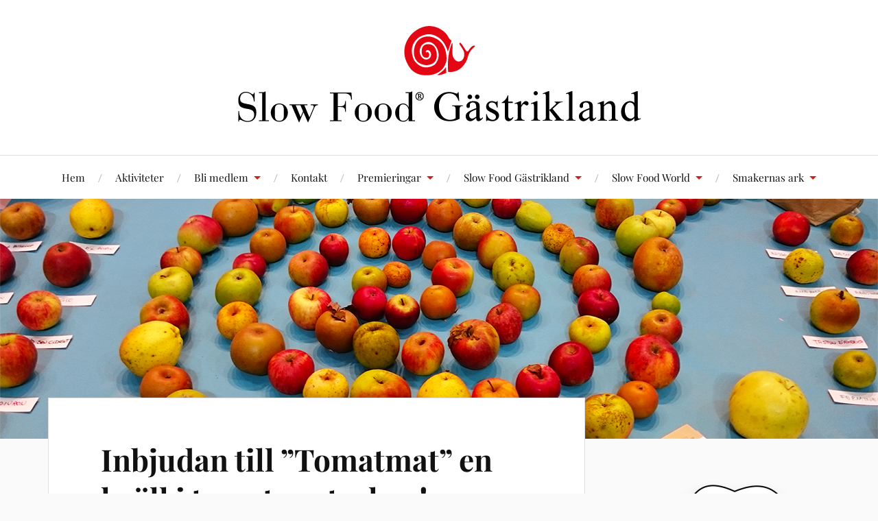

--- FILE ---
content_type: text/html; charset=UTF-8
request_url: https://www.slowfoodgastrikland.se/2023/09/tomatmat-en-kvall-i-tomatens-tecken/
body_size: 11786
content:
<!DOCTYPE html>

<html class="no-js" lang="sv-SE">

	<head profile="http://gmpg.org/xfn/11">

		<meta http-equiv="Content-Type" content="text/html; charset=UTF-8" />
		<meta name="viewport" content="width=device-width, initial-scale=1.0, maximum-scale=1.0, user-scalable=no" >

		<title>Inbjudan till &#8221;Tomatmat&#8221; en kväll i tomatens tecken! &#8211; Slow Food Gästrikland</title>
<meta name='robots' content='max-image-preview:large' />
<script>document.documentElement.className = document.documentElement.className.replace("no-js","js");</script>
<link rel="alternate" type="application/rss+xml" title="Slow Food Gästrikland &raquo; Webbflöde" href="https://www.slowfoodgastrikland.se/feed/" />
<link rel="alternate" type="application/rss+xml" title="Slow Food Gästrikland &raquo; Kommentarsflöde" href="https://www.slowfoodgastrikland.se/comments/feed/" />
<link rel="alternate" title="oEmbed (JSON)" type="application/json+oembed" href="https://www.slowfoodgastrikland.se/wp-json/oembed/1.0/embed?url=https%3A%2F%2Fwww.slowfoodgastrikland.se%2F2023%2F09%2Ftomatmat-en-kvall-i-tomatens-tecken%2F" />
<link rel="alternate" title="oEmbed (XML)" type="text/xml+oembed" href="https://www.slowfoodgastrikland.se/wp-json/oembed/1.0/embed?url=https%3A%2F%2Fwww.slowfoodgastrikland.se%2F2023%2F09%2Ftomatmat-en-kvall-i-tomatens-tecken%2F&#038;format=xml" />
<style id='wp-img-auto-sizes-contain-inline-css' type='text/css'>
img:is([sizes=auto i],[sizes^="auto," i]){contain-intrinsic-size:3000px 1500px}
/*# sourceURL=wp-img-auto-sizes-contain-inline-css */
</style>
<style id='wp-emoji-styles-inline-css' type='text/css'>

	img.wp-smiley, img.emoji {
		display: inline !important;
		border: none !important;
		box-shadow: none !important;
		height: 1em !important;
		width: 1em !important;
		margin: 0 0.07em !important;
		vertical-align: -0.1em !important;
		background: none !important;
		padding: 0 !important;
	}
/*# sourceURL=wp-emoji-styles-inline-css */
</style>
<style id='wp-block-library-inline-css' type='text/css'>
:root{--wp-block-synced-color:#7a00df;--wp-block-synced-color--rgb:122,0,223;--wp-bound-block-color:var(--wp-block-synced-color);--wp-editor-canvas-background:#ddd;--wp-admin-theme-color:#007cba;--wp-admin-theme-color--rgb:0,124,186;--wp-admin-theme-color-darker-10:#006ba1;--wp-admin-theme-color-darker-10--rgb:0,107,160.5;--wp-admin-theme-color-darker-20:#005a87;--wp-admin-theme-color-darker-20--rgb:0,90,135;--wp-admin-border-width-focus:2px}@media (min-resolution:192dpi){:root{--wp-admin-border-width-focus:1.5px}}.wp-element-button{cursor:pointer}:root .has-very-light-gray-background-color{background-color:#eee}:root .has-very-dark-gray-background-color{background-color:#313131}:root .has-very-light-gray-color{color:#eee}:root .has-very-dark-gray-color{color:#313131}:root .has-vivid-green-cyan-to-vivid-cyan-blue-gradient-background{background:linear-gradient(135deg,#00d084,#0693e3)}:root .has-purple-crush-gradient-background{background:linear-gradient(135deg,#34e2e4,#4721fb 50%,#ab1dfe)}:root .has-hazy-dawn-gradient-background{background:linear-gradient(135deg,#faaca8,#dad0ec)}:root .has-subdued-olive-gradient-background{background:linear-gradient(135deg,#fafae1,#67a671)}:root .has-atomic-cream-gradient-background{background:linear-gradient(135deg,#fdd79a,#004a59)}:root .has-nightshade-gradient-background{background:linear-gradient(135deg,#330968,#31cdcf)}:root .has-midnight-gradient-background{background:linear-gradient(135deg,#020381,#2874fc)}:root{--wp--preset--font-size--normal:16px;--wp--preset--font-size--huge:42px}.has-regular-font-size{font-size:1em}.has-larger-font-size{font-size:2.625em}.has-normal-font-size{font-size:var(--wp--preset--font-size--normal)}.has-huge-font-size{font-size:var(--wp--preset--font-size--huge)}.has-text-align-center{text-align:center}.has-text-align-left{text-align:left}.has-text-align-right{text-align:right}.has-fit-text{white-space:nowrap!important}#end-resizable-editor-section{display:none}.aligncenter{clear:both}.items-justified-left{justify-content:flex-start}.items-justified-center{justify-content:center}.items-justified-right{justify-content:flex-end}.items-justified-space-between{justify-content:space-between}.screen-reader-text{border:0;clip-path:inset(50%);height:1px;margin:-1px;overflow:hidden;padding:0;position:absolute;width:1px;word-wrap:normal!important}.screen-reader-text:focus{background-color:#ddd;clip-path:none;color:#444;display:block;font-size:1em;height:auto;left:5px;line-height:normal;padding:15px 23px 14px;text-decoration:none;top:5px;width:auto;z-index:100000}html :where(.has-border-color){border-style:solid}html :where([style*=border-top-color]){border-top-style:solid}html :where([style*=border-right-color]){border-right-style:solid}html :where([style*=border-bottom-color]){border-bottom-style:solid}html :where([style*=border-left-color]){border-left-style:solid}html :where([style*=border-width]){border-style:solid}html :where([style*=border-top-width]){border-top-style:solid}html :where([style*=border-right-width]){border-right-style:solid}html :where([style*=border-bottom-width]){border-bottom-style:solid}html :where([style*=border-left-width]){border-left-style:solid}html :where(img[class*=wp-image-]){height:auto;max-width:100%}:where(figure){margin:0 0 1em}html :where(.is-position-sticky){--wp-admin--admin-bar--position-offset:var(--wp-admin--admin-bar--height,0px)}@media screen and (max-width:600px){html :where(.is-position-sticky){--wp-admin--admin-bar--position-offset:0px}}

/*# sourceURL=wp-block-library-inline-css */
</style><style id='wp-block-search-inline-css' type='text/css'>
.wp-block-search__button{margin-left:10px;word-break:normal}.wp-block-search__button.has-icon{line-height:0}.wp-block-search__button svg{height:1.25em;min-height:24px;min-width:24px;width:1.25em;fill:currentColor;vertical-align:text-bottom}:where(.wp-block-search__button){border:1px solid #ccc;padding:6px 10px}.wp-block-search__inside-wrapper{display:flex;flex:auto;flex-wrap:nowrap;max-width:100%}.wp-block-search__label{width:100%}.wp-block-search.wp-block-search__button-only .wp-block-search__button{box-sizing:border-box;display:flex;flex-shrink:0;justify-content:center;margin-left:0;max-width:100%}.wp-block-search.wp-block-search__button-only .wp-block-search__inside-wrapper{min-width:0!important;transition-property:width}.wp-block-search.wp-block-search__button-only .wp-block-search__input{flex-basis:100%;transition-duration:.3s}.wp-block-search.wp-block-search__button-only.wp-block-search__searchfield-hidden,.wp-block-search.wp-block-search__button-only.wp-block-search__searchfield-hidden .wp-block-search__inside-wrapper{overflow:hidden}.wp-block-search.wp-block-search__button-only.wp-block-search__searchfield-hidden .wp-block-search__input{border-left-width:0!important;border-right-width:0!important;flex-basis:0;flex-grow:0;margin:0;min-width:0!important;padding-left:0!important;padding-right:0!important;width:0!important}:where(.wp-block-search__input){appearance:none;border:1px solid #949494;flex-grow:1;font-family:inherit;font-size:inherit;font-style:inherit;font-weight:inherit;letter-spacing:inherit;line-height:inherit;margin-left:0;margin-right:0;min-width:3rem;padding:8px;text-decoration:unset!important;text-transform:inherit}:where(.wp-block-search__button-inside .wp-block-search__inside-wrapper){background-color:#fff;border:1px solid #949494;box-sizing:border-box;padding:4px}:where(.wp-block-search__button-inside .wp-block-search__inside-wrapper) .wp-block-search__input{border:none;border-radius:0;padding:0 4px}:where(.wp-block-search__button-inside .wp-block-search__inside-wrapper) .wp-block-search__input:focus{outline:none}:where(.wp-block-search__button-inside .wp-block-search__inside-wrapper) :where(.wp-block-search__button){padding:4px 8px}.wp-block-search.aligncenter .wp-block-search__inside-wrapper{margin:auto}.wp-block[data-align=right] .wp-block-search.wp-block-search__button-only .wp-block-search__inside-wrapper{float:right}
/*# sourceURL=https://www.slowfoodgastrikland.se/wp-includes/blocks/search/style.min.css */
</style>
<style id='wp-block-columns-inline-css' type='text/css'>
.wp-block-columns{box-sizing:border-box;display:flex;flex-wrap:wrap!important}@media (min-width:782px){.wp-block-columns{flex-wrap:nowrap!important}}.wp-block-columns{align-items:normal!important}.wp-block-columns.are-vertically-aligned-top{align-items:flex-start}.wp-block-columns.are-vertically-aligned-center{align-items:center}.wp-block-columns.are-vertically-aligned-bottom{align-items:flex-end}@media (max-width:781px){.wp-block-columns:not(.is-not-stacked-on-mobile)>.wp-block-column{flex-basis:100%!important}}@media (min-width:782px){.wp-block-columns:not(.is-not-stacked-on-mobile)>.wp-block-column{flex-basis:0;flex-grow:1}.wp-block-columns:not(.is-not-stacked-on-mobile)>.wp-block-column[style*=flex-basis]{flex-grow:0}}.wp-block-columns.is-not-stacked-on-mobile{flex-wrap:nowrap!important}.wp-block-columns.is-not-stacked-on-mobile>.wp-block-column{flex-basis:0;flex-grow:1}.wp-block-columns.is-not-stacked-on-mobile>.wp-block-column[style*=flex-basis]{flex-grow:0}:where(.wp-block-columns){margin-bottom:1.75em}:where(.wp-block-columns.has-background){padding:1.25em 2.375em}.wp-block-column{flex-grow:1;min-width:0;overflow-wrap:break-word;word-break:break-word}.wp-block-column.is-vertically-aligned-top{align-self:flex-start}.wp-block-column.is-vertically-aligned-center{align-self:center}.wp-block-column.is-vertically-aligned-bottom{align-self:flex-end}.wp-block-column.is-vertically-aligned-stretch{align-self:stretch}.wp-block-column.is-vertically-aligned-bottom,.wp-block-column.is-vertically-aligned-center,.wp-block-column.is-vertically-aligned-top{width:100%}
/*# sourceURL=https://www.slowfoodgastrikland.se/wp-includes/blocks/columns/style.min.css */
</style>
<style id='global-styles-inline-css' type='text/css'>
:root{--wp--preset--aspect-ratio--square: 1;--wp--preset--aspect-ratio--4-3: 4/3;--wp--preset--aspect-ratio--3-4: 3/4;--wp--preset--aspect-ratio--3-2: 3/2;--wp--preset--aspect-ratio--2-3: 2/3;--wp--preset--aspect-ratio--16-9: 16/9;--wp--preset--aspect-ratio--9-16: 9/16;--wp--preset--color--black: #111;--wp--preset--color--cyan-bluish-gray: #abb8c3;--wp--preset--color--white: #fff;--wp--preset--color--pale-pink: #f78da7;--wp--preset--color--vivid-red: #cf2e2e;--wp--preset--color--luminous-vivid-orange: #ff6900;--wp--preset--color--luminous-vivid-amber: #fcb900;--wp--preset--color--light-green-cyan: #7bdcb5;--wp--preset--color--vivid-green-cyan: #00d084;--wp--preset--color--pale-cyan-blue: #8ed1fc;--wp--preset--color--vivid-cyan-blue: #0693e3;--wp--preset--color--vivid-purple: #9b51e0;--wp--preset--color--accent: #CA2017;--wp--preset--color--dark-gray: #333;--wp--preset--color--medium-gray: #555;--wp--preset--color--light-gray: #777;--wp--preset--gradient--vivid-cyan-blue-to-vivid-purple: linear-gradient(135deg,rgb(6,147,227) 0%,rgb(155,81,224) 100%);--wp--preset--gradient--light-green-cyan-to-vivid-green-cyan: linear-gradient(135deg,rgb(122,220,180) 0%,rgb(0,208,130) 100%);--wp--preset--gradient--luminous-vivid-amber-to-luminous-vivid-orange: linear-gradient(135deg,rgb(252,185,0) 0%,rgb(255,105,0) 100%);--wp--preset--gradient--luminous-vivid-orange-to-vivid-red: linear-gradient(135deg,rgb(255,105,0) 0%,rgb(207,46,46) 100%);--wp--preset--gradient--very-light-gray-to-cyan-bluish-gray: linear-gradient(135deg,rgb(238,238,238) 0%,rgb(169,184,195) 100%);--wp--preset--gradient--cool-to-warm-spectrum: linear-gradient(135deg,rgb(74,234,220) 0%,rgb(151,120,209) 20%,rgb(207,42,186) 40%,rgb(238,44,130) 60%,rgb(251,105,98) 80%,rgb(254,248,76) 100%);--wp--preset--gradient--blush-light-purple: linear-gradient(135deg,rgb(255,206,236) 0%,rgb(152,150,240) 100%);--wp--preset--gradient--blush-bordeaux: linear-gradient(135deg,rgb(254,205,165) 0%,rgb(254,45,45) 50%,rgb(107,0,62) 100%);--wp--preset--gradient--luminous-dusk: linear-gradient(135deg,rgb(255,203,112) 0%,rgb(199,81,192) 50%,rgb(65,88,208) 100%);--wp--preset--gradient--pale-ocean: linear-gradient(135deg,rgb(255,245,203) 0%,rgb(182,227,212) 50%,rgb(51,167,181) 100%);--wp--preset--gradient--electric-grass: linear-gradient(135deg,rgb(202,248,128) 0%,rgb(113,206,126) 100%);--wp--preset--gradient--midnight: linear-gradient(135deg,rgb(2,3,129) 0%,rgb(40,116,252) 100%);--wp--preset--font-size--small: 16px;--wp--preset--font-size--medium: 20px;--wp--preset--font-size--large: 24px;--wp--preset--font-size--x-large: 42px;--wp--preset--font-size--normal: 18px;--wp--preset--font-size--larger: 27px;--wp--preset--spacing--20: 0.44rem;--wp--preset--spacing--30: 0.67rem;--wp--preset--spacing--40: 1rem;--wp--preset--spacing--50: 1.5rem;--wp--preset--spacing--60: 2.25rem;--wp--preset--spacing--70: 3.38rem;--wp--preset--spacing--80: 5.06rem;--wp--preset--shadow--natural: 6px 6px 9px rgba(0, 0, 0, 0.2);--wp--preset--shadow--deep: 12px 12px 50px rgba(0, 0, 0, 0.4);--wp--preset--shadow--sharp: 6px 6px 0px rgba(0, 0, 0, 0.2);--wp--preset--shadow--outlined: 6px 6px 0px -3px rgb(255, 255, 255), 6px 6px rgb(0, 0, 0);--wp--preset--shadow--crisp: 6px 6px 0px rgb(0, 0, 0);}:where(.is-layout-flex){gap: 0.5em;}:where(.is-layout-grid){gap: 0.5em;}body .is-layout-flex{display: flex;}.is-layout-flex{flex-wrap: wrap;align-items: center;}.is-layout-flex > :is(*, div){margin: 0;}body .is-layout-grid{display: grid;}.is-layout-grid > :is(*, div){margin: 0;}:where(.wp-block-columns.is-layout-flex){gap: 2em;}:where(.wp-block-columns.is-layout-grid){gap: 2em;}:where(.wp-block-post-template.is-layout-flex){gap: 1.25em;}:where(.wp-block-post-template.is-layout-grid){gap: 1.25em;}.has-black-color{color: var(--wp--preset--color--black) !important;}.has-cyan-bluish-gray-color{color: var(--wp--preset--color--cyan-bluish-gray) !important;}.has-white-color{color: var(--wp--preset--color--white) !important;}.has-pale-pink-color{color: var(--wp--preset--color--pale-pink) !important;}.has-vivid-red-color{color: var(--wp--preset--color--vivid-red) !important;}.has-luminous-vivid-orange-color{color: var(--wp--preset--color--luminous-vivid-orange) !important;}.has-luminous-vivid-amber-color{color: var(--wp--preset--color--luminous-vivid-amber) !important;}.has-light-green-cyan-color{color: var(--wp--preset--color--light-green-cyan) !important;}.has-vivid-green-cyan-color{color: var(--wp--preset--color--vivid-green-cyan) !important;}.has-pale-cyan-blue-color{color: var(--wp--preset--color--pale-cyan-blue) !important;}.has-vivid-cyan-blue-color{color: var(--wp--preset--color--vivid-cyan-blue) !important;}.has-vivid-purple-color{color: var(--wp--preset--color--vivid-purple) !important;}.has-black-background-color{background-color: var(--wp--preset--color--black) !important;}.has-cyan-bluish-gray-background-color{background-color: var(--wp--preset--color--cyan-bluish-gray) !important;}.has-white-background-color{background-color: var(--wp--preset--color--white) !important;}.has-pale-pink-background-color{background-color: var(--wp--preset--color--pale-pink) !important;}.has-vivid-red-background-color{background-color: var(--wp--preset--color--vivid-red) !important;}.has-luminous-vivid-orange-background-color{background-color: var(--wp--preset--color--luminous-vivid-orange) !important;}.has-luminous-vivid-amber-background-color{background-color: var(--wp--preset--color--luminous-vivid-amber) !important;}.has-light-green-cyan-background-color{background-color: var(--wp--preset--color--light-green-cyan) !important;}.has-vivid-green-cyan-background-color{background-color: var(--wp--preset--color--vivid-green-cyan) !important;}.has-pale-cyan-blue-background-color{background-color: var(--wp--preset--color--pale-cyan-blue) !important;}.has-vivid-cyan-blue-background-color{background-color: var(--wp--preset--color--vivid-cyan-blue) !important;}.has-vivid-purple-background-color{background-color: var(--wp--preset--color--vivid-purple) !important;}.has-black-border-color{border-color: var(--wp--preset--color--black) !important;}.has-cyan-bluish-gray-border-color{border-color: var(--wp--preset--color--cyan-bluish-gray) !important;}.has-white-border-color{border-color: var(--wp--preset--color--white) !important;}.has-pale-pink-border-color{border-color: var(--wp--preset--color--pale-pink) !important;}.has-vivid-red-border-color{border-color: var(--wp--preset--color--vivid-red) !important;}.has-luminous-vivid-orange-border-color{border-color: var(--wp--preset--color--luminous-vivid-orange) !important;}.has-luminous-vivid-amber-border-color{border-color: var(--wp--preset--color--luminous-vivid-amber) !important;}.has-light-green-cyan-border-color{border-color: var(--wp--preset--color--light-green-cyan) !important;}.has-vivid-green-cyan-border-color{border-color: var(--wp--preset--color--vivid-green-cyan) !important;}.has-pale-cyan-blue-border-color{border-color: var(--wp--preset--color--pale-cyan-blue) !important;}.has-vivid-cyan-blue-border-color{border-color: var(--wp--preset--color--vivid-cyan-blue) !important;}.has-vivid-purple-border-color{border-color: var(--wp--preset--color--vivid-purple) !important;}.has-vivid-cyan-blue-to-vivid-purple-gradient-background{background: var(--wp--preset--gradient--vivid-cyan-blue-to-vivid-purple) !important;}.has-light-green-cyan-to-vivid-green-cyan-gradient-background{background: var(--wp--preset--gradient--light-green-cyan-to-vivid-green-cyan) !important;}.has-luminous-vivid-amber-to-luminous-vivid-orange-gradient-background{background: var(--wp--preset--gradient--luminous-vivid-amber-to-luminous-vivid-orange) !important;}.has-luminous-vivid-orange-to-vivid-red-gradient-background{background: var(--wp--preset--gradient--luminous-vivid-orange-to-vivid-red) !important;}.has-very-light-gray-to-cyan-bluish-gray-gradient-background{background: var(--wp--preset--gradient--very-light-gray-to-cyan-bluish-gray) !important;}.has-cool-to-warm-spectrum-gradient-background{background: var(--wp--preset--gradient--cool-to-warm-spectrum) !important;}.has-blush-light-purple-gradient-background{background: var(--wp--preset--gradient--blush-light-purple) !important;}.has-blush-bordeaux-gradient-background{background: var(--wp--preset--gradient--blush-bordeaux) !important;}.has-luminous-dusk-gradient-background{background: var(--wp--preset--gradient--luminous-dusk) !important;}.has-pale-ocean-gradient-background{background: var(--wp--preset--gradient--pale-ocean) !important;}.has-electric-grass-gradient-background{background: var(--wp--preset--gradient--electric-grass) !important;}.has-midnight-gradient-background{background: var(--wp--preset--gradient--midnight) !important;}.has-small-font-size{font-size: var(--wp--preset--font-size--small) !important;}.has-medium-font-size{font-size: var(--wp--preset--font-size--medium) !important;}.has-large-font-size{font-size: var(--wp--preset--font-size--large) !important;}.has-x-large-font-size{font-size: var(--wp--preset--font-size--x-large) !important;}
:where(.wp-block-columns.is-layout-flex){gap: 2em;}:where(.wp-block-columns.is-layout-grid){gap: 2em;}
/*# sourceURL=global-styles-inline-css */
</style>
<style id='core-block-supports-inline-css' type='text/css'>
.wp-container-core-columns-is-layout-9d6595d7{flex-wrap:nowrap;}
/*# sourceURL=core-block-supports-inline-css */
</style>

<style id='classic-theme-styles-inline-css' type='text/css'>
/*! This file is auto-generated */
.wp-block-button__link{color:#fff;background-color:#32373c;border-radius:9999px;box-shadow:none;text-decoration:none;padding:calc(.667em + 2px) calc(1.333em + 2px);font-size:1.125em}.wp-block-file__button{background:#32373c;color:#fff;text-decoration:none}
/*# sourceURL=/wp-includes/css/classic-themes.min.css */
</style>
<link rel='stylesheet' id='contact-form-7-css' href='https://www.slowfoodgastrikland.se/wp-content/plugins/contact-form-7/includes/css/styles.css?ver=6.1.4' type='text/css' media='all' />
<link rel='stylesheet' id='lovecraft_googlefonts-css' href='https://www.slowfoodgastrikland.se/wp-content/themes/lovecraft/assets/css/fonts.css?ver=6.9' type='text/css' media='all' />
<link rel='stylesheet' id='lovecraft_genericons-css' href='https://www.slowfoodgastrikland.se/wp-content/themes/lovecraft/assets/css/genericons.min.css?ver=6.9' type='text/css' media='all' />
<link rel='stylesheet' id='lovecraft_style-css' href='https://www.slowfoodgastrikland.se/wp-content/themes/lovecraft/style.css?ver=2.1.1' type='text/css' media='all' />
<link rel='stylesheet' id='simple-social-icons-font-css' href='https://www.slowfoodgastrikland.se/wp-content/plugins/simple-social-icons/css/style.css?ver=4.0.0' type='text/css' media='all' />
<link rel='stylesheet' id='wpzoom-social-icons-socicon-css' href='https://www.slowfoodgastrikland.se/wp-content/plugins/social-icons-widget-by-wpzoom/assets/css/wpzoom-socicon.css?ver=1765649263' type='text/css' media='all' />
<link rel='stylesheet' id='wpzoom-social-icons-genericons-css' href='https://www.slowfoodgastrikland.se/wp-content/plugins/social-icons-widget-by-wpzoom/assets/css/genericons.css?ver=1765649263' type='text/css' media='all' />
<link rel='stylesheet' id='wpzoom-social-icons-academicons-css' href='https://www.slowfoodgastrikland.se/wp-content/plugins/social-icons-widget-by-wpzoom/assets/css/academicons.min.css?ver=1765649263' type='text/css' media='all' />
<link rel='stylesheet' id='wpzoom-social-icons-font-awesome-3-css' href='https://www.slowfoodgastrikland.se/wp-content/plugins/social-icons-widget-by-wpzoom/assets/css/font-awesome-3.min.css?ver=1765649263' type='text/css' media='all' />
<link rel='stylesheet' id='dashicons-css' href='https://www.slowfoodgastrikland.se/wp-includes/css/dashicons.min.css?ver=6.9' type='text/css' media='all' />
<link rel='stylesheet' id='wpzoom-social-icons-styles-css' href='https://www.slowfoodgastrikland.se/wp-content/plugins/social-icons-widget-by-wpzoom/assets/css/wpzoom-social-icons-styles.css?ver=1765649263' type='text/css' media='all' />
<link rel='preload' as='font'  id='wpzoom-social-icons-font-academicons-woff2-css' href='https://www.slowfoodgastrikland.se/wp-content/plugins/social-icons-widget-by-wpzoom/assets/font/academicons.woff2?v=1.9.2'  type='font/woff2' crossorigin />
<link rel='preload' as='font'  id='wpzoom-social-icons-font-fontawesome-3-woff2-css' href='https://www.slowfoodgastrikland.se/wp-content/plugins/social-icons-widget-by-wpzoom/assets/font/fontawesome-webfont.woff2?v=4.7.0'  type='font/woff2' crossorigin />
<link rel='preload' as='font'  id='wpzoom-social-icons-font-genericons-woff-css' href='https://www.slowfoodgastrikland.se/wp-content/plugins/social-icons-widget-by-wpzoom/assets/font/Genericons.woff'  type='font/woff' crossorigin />
<link rel='preload' as='font'  id='wpzoom-social-icons-font-socicon-woff2-css' href='https://www.slowfoodgastrikland.se/wp-content/plugins/social-icons-widget-by-wpzoom/assets/font/socicon.woff2?v=4.5.3'  type='font/woff2' crossorigin />
<script type="text/javascript" src="https://www.slowfoodgastrikland.se/wp-includes/js/jquery/jquery.min.js?ver=3.7.1" id="jquery-core-js"></script>
<script type="text/javascript" src="https://www.slowfoodgastrikland.se/wp-includes/js/jquery/jquery-migrate.min.js?ver=3.4.1" id="jquery-migrate-js"></script>
<script type="text/javascript" src="https://www.slowfoodgastrikland.se/wp-content/themes/lovecraft/assets/js/doubletaptogo.min.js?ver=1" id="lovecraft_doubletap-js"></script>
<link rel="https://api.w.org/" href="https://www.slowfoodgastrikland.se/wp-json/" /><link rel="alternate" title="JSON" type="application/json" href="https://www.slowfoodgastrikland.se/wp-json/wp/v2/posts/5059" /><link rel="EditURI" type="application/rsd+xml" title="RSD" href="https://www.slowfoodgastrikland.se/xmlrpc.php?rsd" />
<meta name="generator" content="WordPress 6.9" />
<link rel="canonical" href="https://www.slowfoodgastrikland.se/2023/09/tomatmat-en-kvall-i-tomatens-tecken/" />
<link rel='shortlink' href='https://www.slowfoodgastrikland.se/?p=5059' />
<link rel="icon" href="https://www.slowfoodgastrikland.se/wp-content/uploads/2016/02/slow-food-chiocciola-88x88.jpg" sizes="32x32" />
<link rel="icon" href="https://www.slowfoodgastrikland.se/wp-content/uploads/2016/02/slow-food-chiocciola.jpg" sizes="192x192" />
<link rel="apple-touch-icon" href="https://www.slowfoodgastrikland.se/wp-content/uploads/2016/02/slow-food-chiocciola.jpg" />
<meta name="msapplication-TileImage" content="https://www.slowfoodgastrikland.se/wp-content/uploads/2016/02/slow-food-chiocciola.jpg" />
		<style type="text/css" id="wp-custom-css">
			
		</style>
		
	</head>

	<body class="wp-singular post-template-default single single-post postid-5059 single-format-standard wp-theme-lovecraft">

		
		<a class="skip-link button" href="#site-content">Hoppa till innehåll</a>

		<header class="header-wrapper">

			<div class="header section bg-white small-padding">

				<div class="section-inner group">

					
						<div class="blog-title">
							<a class="logo" href="https://www.slowfoodgastrikland.se/" rel="home">
								<img src="https://www.slowfoodgastrikland.se/wp-content/uploads/2020/11/logo.png">
								<span class="screen-reader-text">Slow Food Gästrikland</span>
							</a>
						</div>
			
					
				</div><!-- .section-inner -->

			</div><!-- .header -->

			<div class="toggles group">

				<button type="button" class="nav-toggle toggle">
					<div class="bar"></div>
					<div class="bar"></div>
					<div class="bar"></div>
					<span class="screen-reader-text">Slå på/av mobilmenyn</span>
				</button>

				<button type="button" class="search-toggle toggle">
					<div class="genericon genericon-search"></div>
					<span class="screen-reader-text">Slå på/av sökfältet</span>
				</button>

			</div><!-- .toggles -->

		</header><!-- .header-wrapper -->

		<div class="navigation bg-white no-padding">

			<div class="section-inner group">

				<ul class="mobile-menu">

					<li id="menu-item-901" class="menu-item menu-item-type-custom menu-item-object-custom menu-item-home menu-item-901"><a href="http://www.slowfoodgastrikland.se/">Hem</a></li>
<li id="menu-item-903" class="menu-item menu-item-type-post_type menu-item-object-page menu-item-903"><a href="https://www.slowfoodgastrikland.se/aktivitetskalender/">Aktiviteter</a></li>
<li id="menu-item-904" class="menu-item menu-item-type-post_type menu-item-object-page menu-item-has-children menu-item-904"><a href="https://www.slowfoodgastrikland.se/bli-medlem/">Bli medlem</a>
<ul class="sub-menu">
	<li id="menu-item-905" class="menu-item menu-item-type-post_type menu-item-object-page menu-item-905"><a href="https://www.slowfoodgastrikland.se/bli-medlem/bli-medlem-har/">Bli medlem här</a></li>
	<li id="menu-item-906" class="menu-item menu-item-type-post_type menu-item-object-page menu-item-906"><a href="https://www.slowfoodgastrikland.se/bli-medlem/en-medlem-stodjer/">En medlem stödjer</a></li>
</ul>
</li>
<li id="menu-item-3676" class="menu-item menu-item-type-post_type menu-item-object-page menu-item-3676"><a href="https://www.slowfoodgastrikland.se/kontakt/">Kontakt</a></li>
<li id="menu-item-1245" class="menu-item menu-item-type-post_type menu-item-object-page menu-item-has-children menu-item-1245"><a href="https://www.slowfoodgastrikland.se/premieringar/">Premieringar</a>
<ul class="sub-menu">
	<li id="menu-item-912" class="menu-item menu-item-type-post_type menu-item-object-page menu-item-912"><a href="https://www.slowfoodgastrikland.se/premieringar/premieringskriterier/">Premieringskriterier</a></li>
	<li id="menu-item-911" class="menu-item menu-item-type-post_type menu-item-object-page menu-item-911"><a href="https://www.slowfoodgastrikland.se/premieringar/premierade-verksamheter/">Premierade Verksamheter</a></li>
</ul>
</li>
<li id="menu-item-921" class="menu-item menu-item-type-post_type menu-item-object-page menu-item-has-children menu-item-921"><a href="https://www.slowfoodgastrikland.se/slow-food-i-gastrikland/">Slow Food Gästrikland</a>
<ul class="sub-menu">
	<li id="menu-item-916" class="menu-item menu-item-type-post_type menu-item-object-page menu-item-916"><a href="https://www.slowfoodgastrikland.se/slow-food-i-gastrikland/styrelsen/">Styrelsen – Slow Food Gästrikland</a></li>
	<li id="menu-item-4222" class="menu-item menu-item-type-post_type menu-item-object-page menu-item-4222"><a href="https://www.slowfoodgastrikland.se/arsmotesprotokoll/">Årsmötesprotokoll</a></li>
	<li id="menu-item-915" class="menu-item menu-item-type-post_type menu-item-object-page menu-item-915"><a href="https://www.slowfoodgastrikland.se/slow-food-i-gastrikland/stadgar/">Stadgar</a></li>
	<li id="menu-item-946" class="menu-item menu-item-type-post_type menu-item-object-page menu-item-946"><a href="https://www.slowfoodgastrikland.se/slow-food-i-gastrikland/vision-och-mal/">Våra styrkor, ambitioner och mål</a></li>
	<li id="menu-item-945" class="menu-item menu-item-type-post_type menu-item-object-page menu-item-945"><a href="https://www.slowfoodgastrikland.se/slow-food-i-gastrikland/verksamhetsberattelser/">Verksamhetsberättelser</a></li>
</ul>
</li>
<li id="menu-item-917" class="menu-item menu-item-type-post_type menu-item-object-page menu-item-has-children menu-item-917"><a href="https://www.slowfoodgastrikland.se/slow-food/">Slow Food World</a>
<ul class="sub-menu">
	<li id="menu-item-902" class="menu-item menu-item-type-post_type menu-item-object-page menu-item-902"><a href="https://www.slowfoodgastrikland.se/slow-food/abc-om-slow-food/">ABC om Slow Food</a></li>
	<li id="menu-item-919" class="menu-item menu-item-type-post_type menu-item-object-page menu-item-919"><a href="https://www.slowfoodgastrikland.se/slow-food/slow-food-internationellt/">Slow Food Internationellt</a></li>
	<li id="menu-item-943" class="menu-item menu-item-type-post_type menu-item-object-page menu-item-943"><a href="https://www.slowfoodgastrikland.se/slow-food/terra-madre-salone-del-gusto/">Terra Madre Salone del Gusto</a></li>
	<li id="menu-item-944" class="menu-item menu-item-type-post_type menu-item-object-page menu-item-944"><a href="https://www.slowfoodgastrikland.se/slow-food/sf-int-press-release/">Slow Food Int. Press Review</a></li>
	<li id="menu-item-920" class="menu-item menu-item-type-post_type menu-item-object-page menu-item-920"><a href="https://www.slowfoodgastrikland.se/slow-food/slow-food-lasning/">Slow Food-läsning</a></li>
</ul>
</li>
<li id="menu-item-922" class="menu-item menu-item-type-post_type menu-item-object-page menu-item-has-children menu-item-922"><a href="https://www.slowfoodgastrikland.se/smakernas-ark/">Smakernas ark</a>
<ul class="sub-menu">
	<li id="menu-item-924" class="menu-item menu-item-type-post_type menu-item-object-page menu-item-924"><a href="https://www.slowfoodgastrikland.se/smakernas-ark/den-svenska-arken/">Den svenska arken</a></li>
	<li id="menu-item-923" class="menu-item menu-item-type-post_type menu-item-object-page menu-item-923"><a href="https://www.slowfoodgastrikland.se/smakernas-ark/den-norska-arken/">Den norska arken</a></li>
	<li id="menu-item-925" class="menu-item menu-item-type-post_type menu-item-object-page menu-item-925"><a href="https://www.slowfoodgastrikland.se/smakernas-ark/vad-menas-med-ark/">Vad menas med ark?</a></li>
</ul>
</li>

				</ul>

				<div class="mobile-search">
					
<form method="get" class="search-form" id="search-form-695efa21d5ba5" action="https://www.slowfoodgastrikland.se/">
	<input type="search" class="search-field" placeholder="Sökformulär" name="s" id="s-695efa21d5ba6" />
	<button type="submit" class="search-button"><div class="genericon genericon-search"></div><span class="screen-reader-text">Sök</span></button>
</form>
				</div><!-- .mobile-search -->

				<ul class="main-menu">

					<li class="menu-item menu-item-type-custom menu-item-object-custom menu-item-home menu-item-901"><a href="http://www.slowfoodgastrikland.se/">Hem</a></li>
<li class="menu-item menu-item-type-post_type menu-item-object-page menu-item-903"><a href="https://www.slowfoodgastrikland.se/aktivitetskalender/">Aktiviteter</a></li>
<li class="menu-item menu-item-type-post_type menu-item-object-page menu-item-has-children menu-item-904"><a href="https://www.slowfoodgastrikland.se/bli-medlem/">Bli medlem</a>
<ul class="sub-menu">
	<li class="menu-item menu-item-type-post_type menu-item-object-page menu-item-905"><a href="https://www.slowfoodgastrikland.se/bli-medlem/bli-medlem-har/">Bli medlem här</a></li>
	<li class="menu-item menu-item-type-post_type menu-item-object-page menu-item-906"><a href="https://www.slowfoodgastrikland.se/bli-medlem/en-medlem-stodjer/">En medlem stödjer</a></li>
</ul>
</li>
<li class="menu-item menu-item-type-post_type menu-item-object-page menu-item-3676"><a href="https://www.slowfoodgastrikland.se/kontakt/">Kontakt</a></li>
<li class="menu-item menu-item-type-post_type menu-item-object-page menu-item-has-children menu-item-1245"><a href="https://www.slowfoodgastrikland.se/premieringar/">Premieringar</a>
<ul class="sub-menu">
	<li class="menu-item menu-item-type-post_type menu-item-object-page menu-item-912"><a href="https://www.slowfoodgastrikland.se/premieringar/premieringskriterier/">Premieringskriterier</a></li>
	<li class="menu-item menu-item-type-post_type menu-item-object-page menu-item-911"><a href="https://www.slowfoodgastrikland.se/premieringar/premierade-verksamheter/">Premierade Verksamheter</a></li>
</ul>
</li>
<li class="menu-item menu-item-type-post_type menu-item-object-page menu-item-has-children menu-item-921"><a href="https://www.slowfoodgastrikland.se/slow-food-i-gastrikland/">Slow Food Gästrikland</a>
<ul class="sub-menu">
	<li class="menu-item menu-item-type-post_type menu-item-object-page menu-item-916"><a href="https://www.slowfoodgastrikland.se/slow-food-i-gastrikland/styrelsen/">Styrelsen – Slow Food Gästrikland</a></li>
	<li class="menu-item menu-item-type-post_type menu-item-object-page menu-item-4222"><a href="https://www.slowfoodgastrikland.se/arsmotesprotokoll/">Årsmötesprotokoll</a></li>
	<li class="menu-item menu-item-type-post_type menu-item-object-page menu-item-915"><a href="https://www.slowfoodgastrikland.se/slow-food-i-gastrikland/stadgar/">Stadgar</a></li>
	<li class="menu-item menu-item-type-post_type menu-item-object-page menu-item-946"><a href="https://www.slowfoodgastrikland.se/slow-food-i-gastrikland/vision-och-mal/">Våra styrkor, ambitioner och mål</a></li>
	<li class="menu-item menu-item-type-post_type menu-item-object-page menu-item-945"><a href="https://www.slowfoodgastrikland.se/slow-food-i-gastrikland/verksamhetsberattelser/">Verksamhetsberättelser</a></li>
</ul>
</li>
<li class="menu-item menu-item-type-post_type menu-item-object-page menu-item-has-children menu-item-917"><a href="https://www.slowfoodgastrikland.se/slow-food/">Slow Food World</a>
<ul class="sub-menu">
	<li class="menu-item menu-item-type-post_type menu-item-object-page menu-item-902"><a href="https://www.slowfoodgastrikland.se/slow-food/abc-om-slow-food/">ABC om Slow Food</a></li>
	<li class="menu-item menu-item-type-post_type menu-item-object-page menu-item-919"><a href="https://www.slowfoodgastrikland.se/slow-food/slow-food-internationellt/">Slow Food Internationellt</a></li>
	<li class="menu-item menu-item-type-post_type menu-item-object-page menu-item-943"><a href="https://www.slowfoodgastrikland.se/slow-food/terra-madre-salone-del-gusto/">Terra Madre Salone del Gusto</a></li>
	<li class="menu-item menu-item-type-post_type menu-item-object-page menu-item-944"><a href="https://www.slowfoodgastrikland.se/slow-food/sf-int-press-release/">Slow Food Int. Press Review</a></li>
	<li class="menu-item menu-item-type-post_type menu-item-object-page menu-item-920"><a href="https://www.slowfoodgastrikland.se/slow-food/slow-food-lasning/">Slow Food-läsning</a></li>
</ul>
</li>
<li class="menu-item menu-item-type-post_type menu-item-object-page menu-item-has-children menu-item-922"><a href="https://www.slowfoodgastrikland.se/smakernas-ark/">Smakernas ark</a>
<ul class="sub-menu">
	<li class="menu-item menu-item-type-post_type menu-item-object-page menu-item-924"><a href="https://www.slowfoodgastrikland.se/smakernas-ark/den-svenska-arken/">Den svenska arken</a></li>
	<li class="menu-item menu-item-type-post_type menu-item-object-page menu-item-923"><a href="https://www.slowfoodgastrikland.se/smakernas-ark/den-norska-arken/">Den norska arken</a></li>
	<li class="menu-item menu-item-type-post_type menu-item-object-page menu-item-925"><a href="https://www.slowfoodgastrikland.se/smakernas-ark/vad-menas-med-ark/">Vad menas med ark?</a></li>
</ul>
</li>

				</ul><!-- .main-menu -->

			</div><!-- .section-inner -->

		</div><!-- .navigation -->

		
			<figure class="header-image bg-image" style="background-image: url( https://www.slowfoodgastrikland.se/wp-content/uploads/2015/04/apple-1280.jpg );">
				<img src="https://www.slowfoodgastrikland.se/wp-content/uploads/2015/04/apple-1280.jpg" />
			</figure>

		
		<main id="site-content">
<div class="wrapper section">

	<div class="section-inner group">

		<div class="content">

			
					<article id="post-5059" class="post single post-5059 type-post status-publish format-standard hentry category-aktiviteter">

						<div class="post-inner">

							<div class="post-header">

								<h1 class="post-title"><a href="https://www.slowfoodgastrikland.se/2023/09/tomatmat-en-kvall-i-tomatens-tecken/">Inbjudan till &#8221;Tomatmat&#8221; en kväll i tomatens tecken!</a></h1>

										
		<div class="post-meta">

			<p class="post-author"><span>Av </span><a href="https://www.slowfoodgastrikland.se/author/admin/" title="Inlägg av admin" rel="author">admin</a></p>

			<p class="post-date"><span>den </span><a href="https://www.slowfoodgastrikland.se/2023/09/tomatmat-en-kvall-i-tomatens-tecken/">1 september, 2023</a></p>

							<p class="post-categories"><span>i </span><a href="https://www.slowfoodgastrikland.se/category/aktiviteter/" rel="category tag">Aktiviteter</a></p>
			
			
		</div><!-- .post-meta -->

		
							</div><!-- .post-header -->

							
								<div class="post-content entry-content">

									<p><strong><em>Hej, kära Slow Food vänner!</em></strong></p>
<p>Nästa vecka den 6 september är det, som du vet, dags för vår årliga skördefest. Om vi vågar tro prognosen så kommer vädret vara med oss även<span id="more-5059"></span><br />
denna gång, men efter den här sommaren så tror vi väl inte på det<br />
förrän, vi ser det, eller hur?<br />
Den 19 september 17:30 &#8211; 20:00 bjuder vi in en kväll i tomatens tecken.<br />
Vi serverar en liten smakprovning av tomat i olika former, vi pratar om tomaten, dess historia mm och vi får besök av Anna-Karin Hedlund<br />
som nu driver Gustafsäng.<br />
Hon kommer att berätta om sin verksamhet och ha med sig tomater<br />
till försäljning.<br />
Anna-Karin kommer också att delta på vår skördemarknad.<br />
Vi hoppas att det blir en spännande kväll där även du bidrar med dina tomaterfarenheter.<br />
Sista anmälningsdag är den 17 september och anmälan sänder du till <a href="mailto:strandros@telia.com">strandros@telia.com</a>.<br />
Vi ses förhoppningsvis på skördemarknaden och den 19 september.<br />
Hjärtligt välkommen!</p>
<p><em>Styrelsen Slow Food Gästrikland i samverkan med </em><br />
<em>Medborgarskolan Gävleborg</em></p>
<p><a href="https://www.slowfoodgastrikland.se/wp-content/uploads/2023/09/Inbjudan-Tomatmat-19-september-2023.pdf"><img fetchpriority="high" decoding="async" class="aligncenter wp-image-5057 size-large" src="https://www.slowfoodgastrikland.se/wp-content/uploads/2023/09/Inbjudan-Tomatmat-19-september-2023-724x1024.jpg" alt="" width="629" height="890" srcset="https://www.slowfoodgastrikland.se/wp-content/uploads/2023/09/Inbjudan-Tomatmat-19-september-2023-724x1024.jpg 724w, https://www.slowfoodgastrikland.se/wp-content/uploads/2023/09/Inbjudan-Tomatmat-19-september-2023-212x300.jpg 212w, https://www.slowfoodgastrikland.se/wp-content/uploads/2023/09/Inbjudan-Tomatmat-19-september-2023-768x1086.jpg 768w, https://www.slowfoodgastrikland.se/wp-content/uploads/2023/09/Inbjudan-Tomatmat-19-september-2023-1086x1536.jpg 1086w, https://www.slowfoodgastrikland.se/wp-content/uploads/2023/09/Inbjudan-Tomatmat-19-september-2023-1448x2048.jpg 1448w, https://www.slowfoodgastrikland.se/wp-content/uploads/2023/09/Inbjudan-Tomatmat-19-september-2023-900x1273.jpg 900w, https://www.slowfoodgastrikland.se/wp-content/uploads/2023/09/Inbjudan-Tomatmat-19-september-2023-1280x1810.jpg 1280w, https://www.slowfoodgastrikland.se/wp-content/uploads/2023/09/Inbjudan-Tomatmat-19-september-2023-scaled.jpg 1810w" sizes="(max-width: 629px) 100vw, 629px" /></a></p>

								</div><!-- .post-content -->

								
						</div><!-- .post-inner -->

						
								<div class="post-navigation">
									<div class="post-navigation-inner group">

																					<div class="post-nav-prev">
												<p>Föregående</p>
												<h4><a href="https://www.slowfoodgastrikland.se/2023/08/medlemsbrev-5-2023/">Medlemsbrev 5 2023!</a></h4>
											</div>
																				
																					<div class="post-nav-next">
												<p>Nästa</p>
												<h4><a href="https://www.slowfoodgastrikland.se/2023/09/skordefest-2023/">Skördefest 2023!</a></h4>
											</div>
										
									</div><!-- .post-navigation-inner -->
								</div><!-- .post-navigation -->

								
					</article><!-- .post -->

					
		</div><!-- .content -->

					<aside class="sidebar">

	<div id="media_image-2" class="widget widget_media_image"><div class="widget-content"><img width="300" height="236" src="https://www.slowfoodgastrikland.se/wp-content/uploads/2016/03/slow-food-4-300x236.png" class="image wp-image-1084  attachment-medium size-medium" alt="" style="max-width: 100%; height: auto;" decoding="async" loading="lazy" srcset="https://www.slowfoodgastrikland.se/wp-content/uploads/2016/03/slow-food-4-300x236.png 300w, https://www.slowfoodgastrikland.se/wp-content/uploads/2016/03/slow-food-4-768x604.png 768w, https://www.slowfoodgastrikland.se/wp-content/uploads/2016/03/slow-food-4.png 800w" sizes="auto, (max-width: 300px) 100vw, 300px" /></div></div><div id="block-6" class="widget widget_block"><div class="widget-content">
<div class="wp-block-columns are-vertically-aligned-top is-layout-flex wp-container-core-columns-is-layout-9d6595d7 wp-block-columns-is-layout-flex">
<div class="wp-block-column is-vertically-aligned-top is-layout-flow wp-block-column-is-layout-flow" style="flex-basis:100%"><form role="search" method="get" action="https://www.slowfoodgastrikland.se/" class="wp-block-search__button-outside wp-block-search__icon-button aligncenter wp-block-search"    ><label class="wp-block-search__label screen-reader-text" for="wp-block-search__input-1" >Sök</label><div class="wp-block-search__inside-wrapper"  style="width: 492px"><input class="wp-block-search__input" id="wp-block-search__input-1" placeholder="Sök" value="" type="search" name="s" required /><button aria-label="Sök" class="wp-block-search__button has-icon wp-element-button" type="submit" ><svg class="search-icon" viewBox="0 0 24 24" width="24" height="24">
					<path d="M13 5c-3.3 0-6 2.7-6 6 0 1.4.5 2.7 1.3 3.7l-3.8 3.8 1.1 1.1 3.8-3.8c1 .8 2.3 1.3 3.7 1.3 3.3 0 6-2.7 6-6S16.3 5 13 5zm0 10.5c-2.5 0-4.5-2-4.5-4.5s2-4.5 4.5-4.5 4.5 2 4.5 4.5-2 4.5-4.5 4.5z"></path>
				</svg></button></div></form></div>
</div>
</div></div><div id="widget_lovecraft_recent_posts-2" class="widget Widget_Lovecraft_Recent_Posts"><div class="widget-content"><h3 class="widget-title">Nyheter</h3>
				<ul class="lovecraft-widget-list">

					
						<li class="group">

							<a href="https://www.slowfoodgastrikland.se/2025/12/bubbel-allvar-i-uppsala-gavle-gott-nytt-ar/">

								<div class="post-icon">

									
										<div class="genericon genericon-standard"></div>

									
								</div>

								<div class="inner">
									<p class="title">Bubbel &amp; Allvar i Uppsala &amp; Gävle, GOTT NYTT ÅR!</p>
									<p class="meta">29 december, 2025</p>
								</div>

							</a>

						</li>

						
						<li class="group">

							<a href="https://www.slowfoodgastrikland.se/2025/12/7174/">

								<div class="post-icon">

									
										<div class="genericon genericon-standard"></div>

									
								</div>

								<div class="inner">
									<p class="title"></p>
									<p class="meta">21 december, 2025</p>
								</div>

							</a>

						</li>

						
						<li class="group">

							<a href="https://www.slowfoodgastrikland.se/2025/12/terra-madre-day-gavle-2025-12-10/">

								<div class="post-icon">

									
										<div class="genericon genericon-standard"></div>

									
								</div>

								<div class="inner">
									<p class="title">Terra Madre Day 2025-12-10, Gävle!</p>
									<p class="meta">14 december, 2025</p>
								</div>

							</a>

						</li>

						
						<li class="group">

							<a href="https://www.slowfoodgastrikland.se/2025/12/terra-madre-day-2025-12-11-uppsala/">

								<div class="post-icon">

									
										<div class="genericon genericon-standard"></div>

									
								</div>

								<div class="inner">
									<p class="title">Terra Madre Day 2025-12-11, Uppsala!</p>
									<p class="meta">14 december, 2025</p>
								</div>

							</a>

						</li>

						
						<li class="group">

							<a href="https://www.slowfoodgastrikland.se/2025/12/god-jul-gott-nytt-ar-onskar-slow-food-gastrikland-uppsala/">

								<div class="post-icon">

									
										<div class="genericon genericon-standard"></div>

									
								</div>

								<div class="inner">
									<p class="title">God Jul &amp; Gott Nytt År önskar Slow Food Gästrikland &amp; Uppsala!</p>
									<p class="meta">13 december, 2025</p>
								</div>

							</a>

						</li>

						
				</ul>

			</div></div><div id="zoom-social-icons-widget-2" class="widget zoom-social-icons-widget"><div class="widget-content"><h3 class="widget-title">Follow us</h3>
		
<ul class="zoom-social-icons-list zoom-social-icons-list--without-canvas zoom-social-icons-list--round zoom-social-icons-list--no-labels">

		
				<li class="zoom-social_icons-list__item">
		<a class="zoom-social_icons-list__link" href="https://www.facebook.com/slowfoodgastrikland" target="_blank" title="Facebook" >
									
						<span class="screen-reader-text">facebook</span>
			
						<span class="zoom-social_icons-list-span social-icon socicon socicon-facebook" data-hover-rule="color" data-hover-color="#eabc23" style="color : #0866FF; font-size: 40px; padding:1px" ></span>
			
					</a>
	</li>

	
				<li class="zoom-social_icons-list__item">
		<a class="zoom-social_icons-list__link" href="https://www.instagram.com/slowfood_gastrikland/" target="_blank" title="Instagram" >
									
						<span class="screen-reader-text">instagram</span>
			
						<span class="zoom-social_icons-list-span social-icon dashicons dashicons-instagram" data-hover-rule="color" data-hover-color="#eabc23" style="color : #e4405f; font-size: 40px; padding:1px" ></span>
			
					</a>
	</li>

	
</ul>

		</div></div><div id="nav_menu-4" class="widget widget_nav_menu"><div class="widget-content"><h3 class="widget-title">Arkiv</h3><div class="menu-arkiv-container"><ul id="menu-arkiv" class="menu"><li id="menu-item-6149" class="menu-item menu-item-type-post_type menu-item-object-page menu-item-6149"><a href="https://www.slowfoodgastrikland.se/arkiv-2025/">2025</a></li>
<li id="menu-item-5326" class="menu-item menu-item-type-post_type menu-item-object-page menu-item-5326"><a href="https://www.slowfoodgastrikland.se/arkiv-2024/">2024</a></li>
<li id="menu-item-4730" class="menu-item menu-item-type-post_type menu-item-object-page menu-item-4730"><a href="https://www.slowfoodgastrikland.se/arkiv-2023/">2023</a></li>
<li id="menu-item-4063" class="menu-item menu-item-type-post_type menu-item-object-page menu-item-4063"><a href="https://www.slowfoodgastrikland.se/arkiv-2022/">2022</a></li>
<li id="menu-item-3558" class="menu-item menu-item-type-post_type menu-item-object-page menu-item-3558"><a href="https://www.slowfoodgastrikland.se/arkiv-2021/">2021</a></li>
<li id="menu-item-3224" class="menu-item menu-item-type-post_type menu-item-object-page menu-item-3224"><a href="https://www.slowfoodgastrikland.se/arkiv-2020/">2020</a></li>
<li id="menu-item-2844" class="menu-item menu-item-type-post_type menu-item-object-page menu-item-2844"><a href="https://www.slowfoodgastrikland.se/arkiv-2019/">2019</a></li>
<li id="menu-item-2216" class="menu-item menu-item-type-post_type menu-item-object-page menu-item-2216"><a href="https://www.slowfoodgastrikland.se/arkiv-2018/">2018</a></li>
<li id="menu-item-1664" class="menu-item menu-item-type-post_type menu-item-object-page menu-item-1664"><a href="https://www.slowfoodgastrikland.se/arkiv-2017/">2017</a></li>
<li id="menu-item-1201" class="menu-item menu-item-type-post_type menu-item-object-page menu-item-1201"><a href="https://www.slowfoodgastrikland.se/arkiv-2016/">2016</a></li>
<li id="menu-item-1200" class="menu-item menu-item-type-post_type menu-item-object-page menu-item-1200"><a href="https://www.slowfoodgastrikland.se/arkiv-2015/">2015</a></li>
<li id="menu-item-1199" class="menu-item menu-item-type-post_type menu-item-object-page menu-item-1199"><a href="https://www.slowfoodgastrikland.se/arkiv-2014/">2014</a></li>
<li id="menu-item-1198" class="menu-item menu-item-type-post_type menu-item-object-page menu-item-1198"><a href="https://www.slowfoodgastrikland.se/arkiv-2013/">2013</a></li>
<li id="menu-item-1197" class="menu-item menu-item-type-post_type menu-item-object-page menu-item-1197"><a href="https://www.slowfoodgastrikland.se/arkiv-2012/">2012</a></li>
<li id="menu-item-1196" class="menu-item menu-item-type-post_type menu-item-object-page menu-item-1196"><a href="https://www.slowfoodgastrikland.se/arkiv-2011/">2011</a></li>
<li id="menu-item-1195" class="menu-item menu-item-type-post_type menu-item-object-page menu-item-1195"><a href="https://www.slowfoodgastrikland.se/arkiv-2010/">2010</a></li>
</ul></div></div></div>
</aside><!-- .sidebar -->
		
	</div><!-- .section-inner -->

</div><!-- .wrapper -->

		</main><!-- #site-content -->

		
		<div class="credits section bg-dark">

			<div class="credits-inner section-inner">

				<p class="powered-by">Drivs med <a href="https://www.wordpress.org">WordPress</a> <span class="sep">&amp;</span> <span class="theme-by">Tema av <a href="https://andersnoren.se">Anders Nor&eacute;n</a></span></p>

			</div><!-- .section-inner -->

		</div><!-- .credits.section -->

		<script type="speculationrules">
{"prefetch":[{"source":"document","where":{"and":[{"href_matches":"/*"},{"not":{"href_matches":["/wp-*.php","/wp-admin/*","/wp-content/uploads/*","/wp-content/*","/wp-content/plugins/*","/wp-content/themes/lovecraft/*","/*\\?(.+)"]}},{"not":{"selector_matches":"a[rel~=\"nofollow\"]"}},{"not":{"selector_matches":".no-prefetch, .no-prefetch a"}}]},"eagerness":"conservative"}]}
</script>
<style type="text/css" media="screen"></style><script type="text/javascript" src="https://www.slowfoodgastrikland.se/wp-includes/js/dist/hooks.min.js?ver=dd5603f07f9220ed27f1" id="wp-hooks-js"></script>
<script type="text/javascript" src="https://www.slowfoodgastrikland.se/wp-includes/js/dist/i18n.min.js?ver=c26c3dc7bed366793375" id="wp-i18n-js"></script>
<script type="text/javascript" id="wp-i18n-js-after">
/* <![CDATA[ */
wp.i18n.setLocaleData( { 'text direction\u0004ltr': [ 'ltr' ] } );
//# sourceURL=wp-i18n-js-after
/* ]]> */
</script>
<script type="text/javascript" src="https://www.slowfoodgastrikland.se/wp-content/plugins/contact-form-7/includes/swv/js/index.js?ver=6.1.4" id="swv-js"></script>
<script type="text/javascript" id="contact-form-7-js-translations">
/* <![CDATA[ */
( function( domain, translations ) {
	var localeData = translations.locale_data[ domain ] || translations.locale_data.messages;
	localeData[""].domain = domain;
	wp.i18n.setLocaleData( localeData, domain );
} )( "contact-form-7", {"translation-revision-date":"2025-08-26 21:48:02+0000","generator":"GlotPress\/4.0.1","domain":"messages","locale_data":{"messages":{"":{"domain":"messages","plural-forms":"nplurals=2; plural=n != 1;","lang":"sv_SE"},"This contact form is placed in the wrong place.":["Detta kontaktformul\u00e4r \u00e4r placerat p\u00e5 fel st\u00e4lle."],"Error:":["Fel:"]}},"comment":{"reference":"includes\/js\/index.js"}} );
//# sourceURL=contact-form-7-js-translations
/* ]]> */
</script>
<script type="text/javascript" id="contact-form-7-js-before">
/* <![CDATA[ */
var wpcf7 = {
    "api": {
        "root": "https:\/\/www.slowfoodgastrikland.se\/wp-json\/",
        "namespace": "contact-form-7\/v1"
    }
};
//# sourceURL=contact-form-7-js-before
/* ]]> */
</script>
<script type="text/javascript" src="https://www.slowfoodgastrikland.se/wp-content/plugins/contact-form-7/includes/js/index.js?ver=6.1.4" id="contact-form-7-js"></script>
<script type="text/javascript" src="https://www.slowfoodgastrikland.se/wp-content/themes/lovecraft/assets/js/global.js?ver=2.1.1" id="lovecraft_global-js"></script>
<script type="text/javascript" src="https://www.slowfoodgastrikland.se/wp-content/plugins/social-icons-widget-by-wpzoom/assets/js/social-icons-widget-frontend.js?ver=1765649263" id="zoom-social-icons-widget-frontend-js"></script>
<script id="wp-emoji-settings" type="application/json">
{"baseUrl":"https://s.w.org/images/core/emoji/17.0.2/72x72/","ext":".png","svgUrl":"https://s.w.org/images/core/emoji/17.0.2/svg/","svgExt":".svg","source":{"concatemoji":"https://www.slowfoodgastrikland.se/wp-includes/js/wp-emoji-release.min.js?ver=6.9"}}
</script>
<script type="module">
/* <![CDATA[ */
/*! This file is auto-generated */
const a=JSON.parse(document.getElementById("wp-emoji-settings").textContent),o=(window._wpemojiSettings=a,"wpEmojiSettingsSupports"),s=["flag","emoji"];function i(e){try{var t={supportTests:e,timestamp:(new Date).valueOf()};sessionStorage.setItem(o,JSON.stringify(t))}catch(e){}}function c(e,t,n){e.clearRect(0,0,e.canvas.width,e.canvas.height),e.fillText(t,0,0);t=new Uint32Array(e.getImageData(0,0,e.canvas.width,e.canvas.height).data);e.clearRect(0,0,e.canvas.width,e.canvas.height),e.fillText(n,0,0);const a=new Uint32Array(e.getImageData(0,0,e.canvas.width,e.canvas.height).data);return t.every((e,t)=>e===a[t])}function p(e,t){e.clearRect(0,0,e.canvas.width,e.canvas.height),e.fillText(t,0,0);var n=e.getImageData(16,16,1,1);for(let e=0;e<n.data.length;e++)if(0!==n.data[e])return!1;return!0}function u(e,t,n,a){switch(t){case"flag":return n(e,"\ud83c\udff3\ufe0f\u200d\u26a7\ufe0f","\ud83c\udff3\ufe0f\u200b\u26a7\ufe0f")?!1:!n(e,"\ud83c\udde8\ud83c\uddf6","\ud83c\udde8\u200b\ud83c\uddf6")&&!n(e,"\ud83c\udff4\udb40\udc67\udb40\udc62\udb40\udc65\udb40\udc6e\udb40\udc67\udb40\udc7f","\ud83c\udff4\u200b\udb40\udc67\u200b\udb40\udc62\u200b\udb40\udc65\u200b\udb40\udc6e\u200b\udb40\udc67\u200b\udb40\udc7f");case"emoji":return!a(e,"\ud83e\u1fac8")}return!1}function f(e,t,n,a){let r;const o=(r="undefined"!=typeof WorkerGlobalScope&&self instanceof WorkerGlobalScope?new OffscreenCanvas(300,150):document.createElement("canvas")).getContext("2d",{willReadFrequently:!0}),s=(o.textBaseline="top",o.font="600 32px Arial",{});return e.forEach(e=>{s[e]=t(o,e,n,a)}),s}function r(e){var t=document.createElement("script");t.src=e,t.defer=!0,document.head.appendChild(t)}a.supports={everything:!0,everythingExceptFlag:!0},new Promise(t=>{let n=function(){try{var e=JSON.parse(sessionStorage.getItem(o));if("object"==typeof e&&"number"==typeof e.timestamp&&(new Date).valueOf()<e.timestamp+604800&&"object"==typeof e.supportTests)return e.supportTests}catch(e){}return null}();if(!n){if("undefined"!=typeof Worker&&"undefined"!=typeof OffscreenCanvas&&"undefined"!=typeof URL&&URL.createObjectURL&&"undefined"!=typeof Blob)try{var e="postMessage("+f.toString()+"("+[JSON.stringify(s),u.toString(),c.toString(),p.toString()].join(",")+"));",a=new Blob([e],{type:"text/javascript"});const r=new Worker(URL.createObjectURL(a),{name:"wpTestEmojiSupports"});return void(r.onmessage=e=>{i(n=e.data),r.terminate(),t(n)})}catch(e){}i(n=f(s,u,c,p))}t(n)}).then(e=>{for(const n in e)a.supports[n]=e[n],a.supports.everything=a.supports.everything&&a.supports[n],"flag"!==n&&(a.supports.everythingExceptFlag=a.supports.everythingExceptFlag&&a.supports[n]);var t;a.supports.everythingExceptFlag=a.supports.everythingExceptFlag&&!a.supports.flag,a.supports.everything||((t=a.source||{}).concatemoji?r(t.concatemoji):t.wpemoji&&t.twemoji&&(r(t.twemoji),r(t.wpemoji)))});
//# sourceURL=https://www.slowfoodgastrikland.se/wp-includes/js/wp-emoji-loader.min.js
/* ]]> */
</script>

	</body>
</html>
